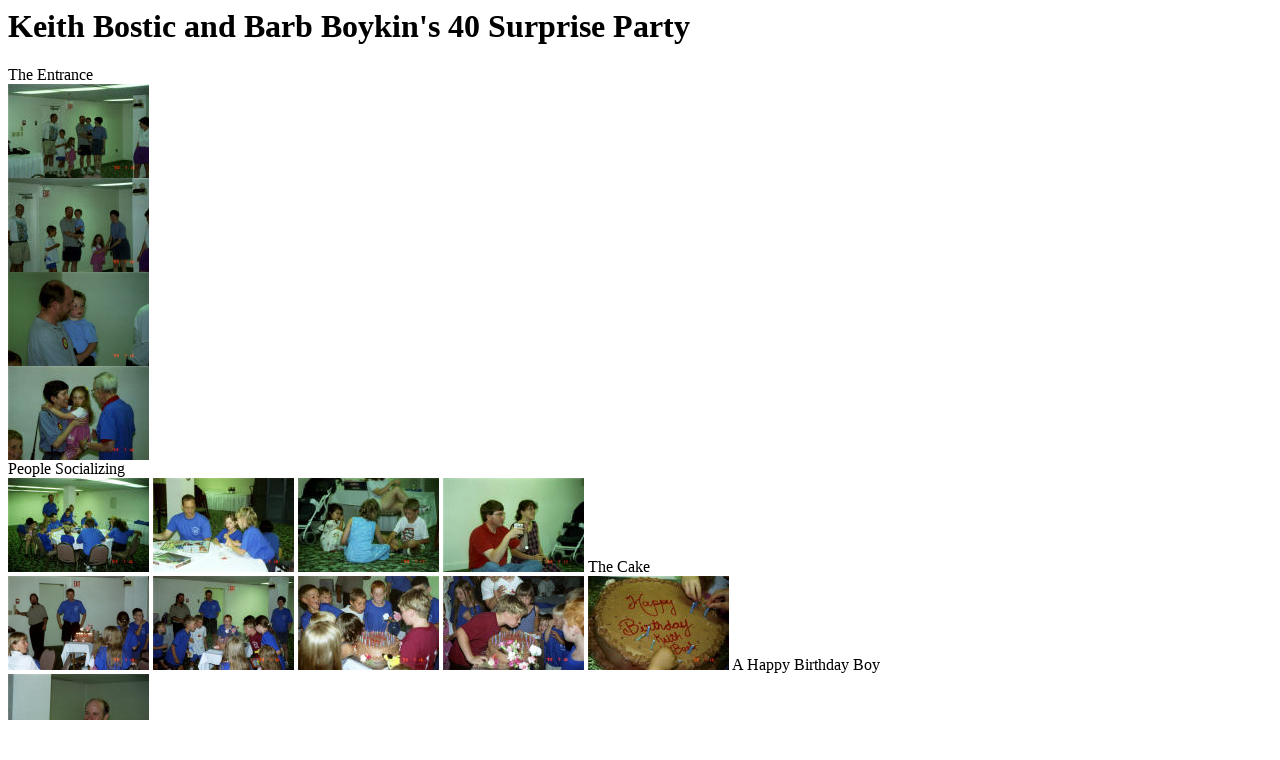

--- FILE ---
content_type: text/html; charset=utf-8
request_url: https://www.seltzer.com/assets/oldhome/fun/bday.html
body_size: -27
content:
<html>
<head>
<title>Keith and Barb's Surprise Party Home Page</title>
</head>
<body>

<h1>Keith Bostic and Barb Boykin's 40 Surprise Party</h1>
The Entrance<br>
<img src="entry1.jpg"><br>
<img src="entry2.jpg"><br>
<img src="entry3.jpg"><br>
<img src="entry4.jpg"><br>
People Socializing<br>
<img src="party1.jpg">
<img src="party2.jpg">
<img src="party3.jpg">
<img src="party4.jpg">
The Cake<br>
<img src="cake1.jpg">
<img src="cake2.jpg">
<img src="cake3.jpg">
<img src="cake4.jpg">
<img src="cake5.jpg">
A Happy Birthday Boy<br>
<img src="keith.jpg">
</body>
</html>
